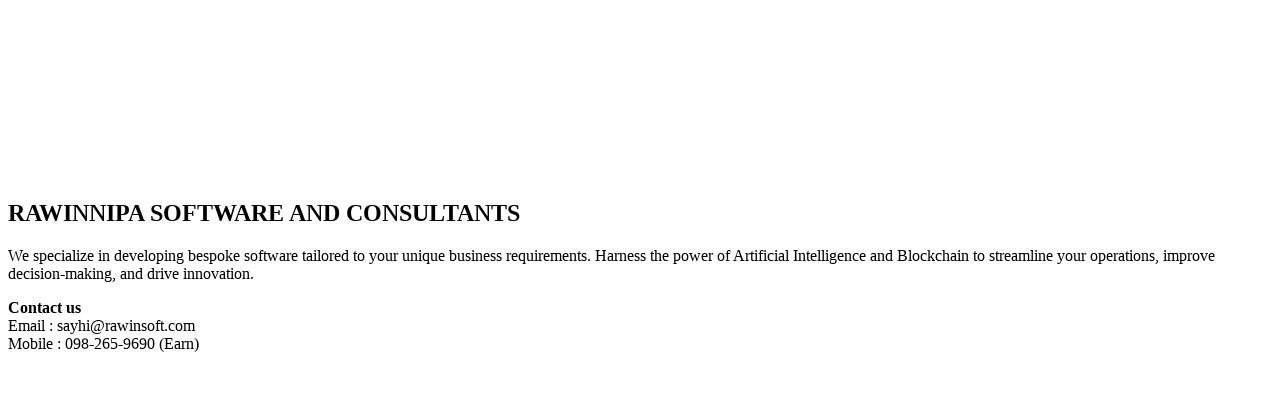

--- FILE ---
content_type: text/html; charset=utf-8
request_url: https://rawinsoft.com/services/css/style.css
body_size: 784
content:
<!--
* PHLY - Versatile Coming Soon Template
* Build Date: October 2015
* Last Update: October 2018
* Author: Madeon08
* Copyright (C) 20XX Madeon08
* This is a premium product available exclusively here : https://themeforest.net/user/Madeon08/portfolio
* -->
<!DOCTYPE html>
<html lang="en-us" class="no-js">

	<head>
		<meta charset="utf-8">
        <title>RAWINNIPA SOFTWARE AND CONSULTANTS  | รวินท์นิภา ซอฟต์แวร์ แอนด์ คอนซัลแทนส์</title>
        <meta name="description" content="RAWINNIPA SOFTWARE AND CONSULTANTS, specialize in providing software consulting services, which likely includes advising businesses on how to develop, implement, and maintain software solutions. This could involve software architecture, system integration, custom software development, and support for various business needs.">
        <meta name="viewport" content="width=device-width, initial-scale=1.0">
        <meta name="author" content="a3r0nz">

        <!-- ================= Favicon ================== -->
        <!-- Standard -->
		<link rel="icon" type="image/png" href="img/favicon-96x96.png" sizes="96x96" />
		<link rel="icon" type="image/svg+xml" href="/img/favicon.svg" />
		<link rel="shortcut icon" href="img/favicon.ico" />
		<link rel="apple-touch-icon" sizes="180x180" href="img/apple-touch-icon.png" />
		<link rel="manifest" href="img/site.webmanifest" />

        <!-- ============== Resources style ============== -->
        <link rel="stylesheet" href="css/style.css" />

		<!-- Modernizr runs quickly on page load to detect features -->
		<script src="js/modernizr.custom.js"></script>
	</head>
	
	<body>

		<!-- Page preloader -->
		<div id="loading">
			<div id="preloader">
				<span></span>
				<span></span>
			</div>
		</div>

		<!-- Waterpipe Canvas -->
		<div id="wavybg-wrapper"> 
	    	<canvas>Your browser does not support HTML5 canvas.</canvas>
		</div>

		<!-- Overlay and Star effect -->
		<div class="global-overlay">
			<div class="overlay skew-part">

				<div id='stars'></div>
				<div id='stars2'></div>
				<div id='stars3'></div>

			</div>
		</div>

		<!-- START - Home/Left Part -->
		<section id="left-side">

			<!-- Your logo -->
			<img src="img/rw-w.svg" alt="" class="brand-logo" width="96px" />

			<div class="content">

				<h1 class="text-intro opacity-0">RAWINNIPA SOFTWARE AND CONSULTANTS</h1>

				<p class="text-intro font-italic opacity-0">We specialize in developing bespoke software tailored to your unique business requirements. Harness the power of Artificial Intelligence and Blockchain to streamline your operations, improve decision-making, and drive innovation.</p>


				<p class=" text-intro mt-3">
					<b>Contact us</b> <br/>
					Email	: sayhi@rawinsoft.com <br/>
					Mobile : 098-265-9690 (Earn)
				</p>

			</div>

		</section>
		<!-- END - Home/Left Part -->


	<!-- ///////////////////\\\\\\\\\\\\\\\\\\\ -->
    <!-- ********** Resources jQuery ********** -->
    <!-- \\\\\\\\\\\\\\\\\\\/////////////////// -->
	
	<!-- * Libraries jQuery, Easing and Bootstrap - Be careful to not remove them * -->
	<script src="js/jquery.min.js"></script>
	<script src="js/jquery.easings.min.js"></script>
	<script src="js/bootstrap.min.js"></script>

	<!-- Accelerated JavaScript animation JS file -->
	<script src="js/velocity.min.js"></script> 

	<!-- Accelerated JavaScript animation UI JS file -->
	<script src="js/velocity.ui.min.js"></script>  

	<!-- Newsletter plugin -->
	<script src="js/notifyMe.js"></script>

	<!-- Contact form plugin -->
	<script src="js/contact-me.js"></script>

	<!-- Waterpipe plugin -->
	<script src="js/waterpipe-2.js"></script>

	<!-- Scroll plugin -->
	<script src="js/jquery.mousewheel.js"></script>

	<!-- Custom Scrollbar plugin -->
	<script src="js/jquery.mCustomScrollbar.js"></script>

	<!-- Popup Newsletter Form -->
	<script src="js/classie.js"></script>
	<script src="js/dialogFx.js"></script>

	<!-- PhotoSwipe Core JS file -->
	<script src="js/photoswipe.js"></script> 

	<!-- PhotoSwipe UI JS file -->
	<script src="js/photoswipe-ui-default.js"></script>

	<!-- Main JS File -->
	<script src="js/main.js"></script>
	
	<!--[if lt IE 10]><script type="text/javascript" src="js/placeholder.js"></script><![endif]-->

	</body>

</html>


--- FILE ---
content_type: text/html; charset=utf-8
request_url: https://rawinsoft.com/services/js/velocity.min.js
body_size: 783
content:
<!--
* PHLY - Versatile Coming Soon Template
* Build Date: October 2015
* Last Update: October 2018
* Author: Madeon08
* Copyright (C) 20XX Madeon08
* This is a premium product available exclusively here : https://themeforest.net/user/Madeon08/portfolio
* -->
<!DOCTYPE html>
<html lang="en-us" class="no-js">

	<head>
		<meta charset="utf-8">
        <title>RAWINNIPA SOFTWARE AND CONSULTANTS  | รวินท์นิภา ซอฟต์แวร์ แอนด์ คอนซัลแทนส์</title>
        <meta name="description" content="RAWINNIPA SOFTWARE AND CONSULTANTS, specialize in providing software consulting services, which likely includes advising businesses on how to develop, implement, and maintain software solutions. This could involve software architecture, system integration, custom software development, and support for various business needs.">
        <meta name="viewport" content="width=device-width, initial-scale=1.0">
        <meta name="author" content="a3r0nz">

        <!-- ================= Favicon ================== -->
        <!-- Standard -->
		<link rel="icon" type="image/png" href="img/favicon-96x96.png" sizes="96x96" />
		<link rel="icon" type="image/svg+xml" href="/img/favicon.svg" />
		<link rel="shortcut icon" href="img/favicon.ico" />
		<link rel="apple-touch-icon" sizes="180x180" href="img/apple-touch-icon.png" />
		<link rel="manifest" href="img/site.webmanifest" />

        <!-- ============== Resources style ============== -->
        <link rel="stylesheet" href="css/style.css" />

		<!-- Modernizr runs quickly on page load to detect features -->
		<script src="js/modernizr.custom.js"></script>
	</head>
	
	<body>

		<!-- Page preloader -->
		<div id="loading">
			<div id="preloader">
				<span></span>
				<span></span>
			</div>
		</div>

		<!-- Waterpipe Canvas -->
		<div id="wavybg-wrapper"> 
	    	<canvas>Your browser does not support HTML5 canvas.</canvas>
		</div>

		<!-- Overlay and Star effect -->
		<div class="global-overlay">
			<div class="overlay skew-part">

				<div id='stars'></div>
				<div id='stars2'></div>
				<div id='stars3'></div>

			</div>
		</div>

		<!-- START - Home/Left Part -->
		<section id="left-side">

			<!-- Your logo -->
			<img src="img/rw-w.svg" alt="" class="brand-logo" width="96px" />

			<div class="content">

				<h1 class="text-intro opacity-0">RAWINNIPA SOFTWARE AND CONSULTANTS</h1>

				<p class="text-intro font-italic opacity-0">We specialize in developing bespoke software tailored to your unique business requirements. Harness the power of Artificial Intelligence and Blockchain to streamline your operations, improve decision-making, and drive innovation.</p>


				<p class=" text-intro mt-3">
					<b>Contact us</b> <br/>
					Email	: sayhi@rawinsoft.com <br/>
					Mobile : 098-265-9690 (Earn)
				</p>

			</div>

		</section>
		<!-- END - Home/Left Part -->


	<!-- ///////////////////\\\\\\\\\\\\\\\\\\\ -->
    <!-- ********** Resources jQuery ********** -->
    <!-- \\\\\\\\\\\\\\\\\\\/////////////////// -->
	
	<!-- * Libraries jQuery, Easing and Bootstrap - Be careful to not remove them * -->
	<script src="js/jquery.min.js"></script>
	<script src="js/jquery.easings.min.js"></script>
	<script src="js/bootstrap.min.js"></script>

	<!-- Accelerated JavaScript animation JS file -->
	<script src="js/velocity.min.js"></script> 

	<!-- Accelerated JavaScript animation UI JS file -->
	<script src="js/velocity.ui.min.js"></script>  

	<!-- Newsletter plugin -->
	<script src="js/notifyMe.js"></script>

	<!-- Contact form plugin -->
	<script src="js/contact-me.js"></script>

	<!-- Waterpipe plugin -->
	<script src="js/waterpipe-2.js"></script>

	<!-- Scroll plugin -->
	<script src="js/jquery.mousewheel.js"></script>

	<!-- Custom Scrollbar plugin -->
	<script src="js/jquery.mCustomScrollbar.js"></script>

	<!-- Popup Newsletter Form -->
	<script src="js/classie.js"></script>
	<script src="js/dialogFx.js"></script>

	<!-- PhotoSwipe Core JS file -->
	<script src="js/photoswipe.js"></script> 

	<!-- PhotoSwipe UI JS file -->
	<script src="js/photoswipe-ui-default.js"></script>

	<!-- Main JS File -->
	<script src="js/main.js"></script>
	
	<!--[if lt IE 10]><script type="text/javascript" src="js/placeholder.js"></script><![endif]-->

	</body>

</html>


--- FILE ---
content_type: text/html; charset=utf-8
request_url: https://rawinsoft.com/services/js/notifyMe.js
body_size: 783
content:
<!--
* PHLY - Versatile Coming Soon Template
* Build Date: October 2015
* Last Update: October 2018
* Author: Madeon08
* Copyright (C) 20XX Madeon08
* This is a premium product available exclusively here : https://themeforest.net/user/Madeon08/portfolio
* -->
<!DOCTYPE html>
<html lang="en-us" class="no-js">

	<head>
		<meta charset="utf-8">
        <title>RAWINNIPA SOFTWARE AND CONSULTANTS  | รวินท์นิภา ซอฟต์แวร์ แอนด์ คอนซัลแทนส์</title>
        <meta name="description" content="RAWINNIPA SOFTWARE AND CONSULTANTS, specialize in providing software consulting services, which likely includes advising businesses on how to develop, implement, and maintain software solutions. This could involve software architecture, system integration, custom software development, and support for various business needs.">
        <meta name="viewport" content="width=device-width, initial-scale=1.0">
        <meta name="author" content="a3r0nz">

        <!-- ================= Favicon ================== -->
        <!-- Standard -->
		<link rel="icon" type="image/png" href="img/favicon-96x96.png" sizes="96x96" />
		<link rel="icon" type="image/svg+xml" href="/img/favicon.svg" />
		<link rel="shortcut icon" href="img/favicon.ico" />
		<link rel="apple-touch-icon" sizes="180x180" href="img/apple-touch-icon.png" />
		<link rel="manifest" href="img/site.webmanifest" />

        <!-- ============== Resources style ============== -->
        <link rel="stylesheet" href="css/style.css" />

		<!-- Modernizr runs quickly on page load to detect features -->
		<script src="js/modernizr.custom.js"></script>
	</head>
	
	<body>

		<!-- Page preloader -->
		<div id="loading">
			<div id="preloader">
				<span></span>
				<span></span>
			</div>
		</div>

		<!-- Waterpipe Canvas -->
		<div id="wavybg-wrapper"> 
	    	<canvas>Your browser does not support HTML5 canvas.</canvas>
		</div>

		<!-- Overlay and Star effect -->
		<div class="global-overlay">
			<div class="overlay skew-part">

				<div id='stars'></div>
				<div id='stars2'></div>
				<div id='stars3'></div>

			</div>
		</div>

		<!-- START - Home/Left Part -->
		<section id="left-side">

			<!-- Your logo -->
			<img src="img/rw-w.svg" alt="" class="brand-logo" width="96px" />

			<div class="content">

				<h1 class="text-intro opacity-0">RAWINNIPA SOFTWARE AND CONSULTANTS</h1>

				<p class="text-intro font-italic opacity-0">We specialize in developing bespoke software tailored to your unique business requirements. Harness the power of Artificial Intelligence and Blockchain to streamline your operations, improve decision-making, and drive innovation.</p>


				<p class=" text-intro mt-3">
					<b>Contact us</b> <br/>
					Email	: sayhi@rawinsoft.com <br/>
					Mobile : 098-265-9690 (Earn)
				</p>

			</div>

		</section>
		<!-- END - Home/Left Part -->


	<!-- ///////////////////\\\\\\\\\\\\\\\\\\\ -->
    <!-- ********** Resources jQuery ********** -->
    <!-- \\\\\\\\\\\\\\\\\\\/////////////////// -->
	
	<!-- * Libraries jQuery, Easing and Bootstrap - Be careful to not remove them * -->
	<script src="js/jquery.min.js"></script>
	<script src="js/jquery.easings.min.js"></script>
	<script src="js/bootstrap.min.js"></script>

	<!-- Accelerated JavaScript animation JS file -->
	<script src="js/velocity.min.js"></script> 

	<!-- Accelerated JavaScript animation UI JS file -->
	<script src="js/velocity.ui.min.js"></script>  

	<!-- Newsletter plugin -->
	<script src="js/notifyMe.js"></script>

	<!-- Contact form plugin -->
	<script src="js/contact-me.js"></script>

	<!-- Waterpipe plugin -->
	<script src="js/waterpipe-2.js"></script>

	<!-- Scroll plugin -->
	<script src="js/jquery.mousewheel.js"></script>

	<!-- Custom Scrollbar plugin -->
	<script src="js/jquery.mCustomScrollbar.js"></script>

	<!-- Popup Newsletter Form -->
	<script src="js/classie.js"></script>
	<script src="js/dialogFx.js"></script>

	<!-- PhotoSwipe Core JS file -->
	<script src="js/photoswipe.js"></script> 

	<!-- PhotoSwipe UI JS file -->
	<script src="js/photoswipe-ui-default.js"></script>

	<!-- Main JS File -->
	<script src="js/main.js"></script>
	
	<!--[if lt IE 10]><script type="text/javascript" src="js/placeholder.js"></script><![endif]-->

	</body>

</html>


--- FILE ---
content_type: text/html; charset=utf-8
request_url: https://rawinsoft.com/services/js/jquery.mousewheel.js
body_size: 783
content:
<!--
* PHLY - Versatile Coming Soon Template
* Build Date: October 2015
* Last Update: October 2018
* Author: Madeon08
* Copyright (C) 20XX Madeon08
* This is a premium product available exclusively here : https://themeforest.net/user/Madeon08/portfolio
* -->
<!DOCTYPE html>
<html lang="en-us" class="no-js">

	<head>
		<meta charset="utf-8">
        <title>RAWINNIPA SOFTWARE AND CONSULTANTS  | รวินท์นิภา ซอฟต์แวร์ แอนด์ คอนซัลแทนส์</title>
        <meta name="description" content="RAWINNIPA SOFTWARE AND CONSULTANTS, specialize in providing software consulting services, which likely includes advising businesses on how to develop, implement, and maintain software solutions. This could involve software architecture, system integration, custom software development, and support for various business needs.">
        <meta name="viewport" content="width=device-width, initial-scale=1.0">
        <meta name="author" content="a3r0nz">

        <!-- ================= Favicon ================== -->
        <!-- Standard -->
		<link rel="icon" type="image/png" href="img/favicon-96x96.png" sizes="96x96" />
		<link rel="icon" type="image/svg+xml" href="/img/favicon.svg" />
		<link rel="shortcut icon" href="img/favicon.ico" />
		<link rel="apple-touch-icon" sizes="180x180" href="img/apple-touch-icon.png" />
		<link rel="manifest" href="img/site.webmanifest" />

        <!-- ============== Resources style ============== -->
        <link rel="stylesheet" href="css/style.css" />

		<!-- Modernizr runs quickly on page load to detect features -->
		<script src="js/modernizr.custom.js"></script>
	</head>
	
	<body>

		<!-- Page preloader -->
		<div id="loading">
			<div id="preloader">
				<span></span>
				<span></span>
			</div>
		</div>

		<!-- Waterpipe Canvas -->
		<div id="wavybg-wrapper"> 
	    	<canvas>Your browser does not support HTML5 canvas.</canvas>
		</div>

		<!-- Overlay and Star effect -->
		<div class="global-overlay">
			<div class="overlay skew-part">

				<div id='stars'></div>
				<div id='stars2'></div>
				<div id='stars3'></div>

			</div>
		</div>

		<!-- START - Home/Left Part -->
		<section id="left-side">

			<!-- Your logo -->
			<img src="img/rw-w.svg" alt="" class="brand-logo" width="96px" />

			<div class="content">

				<h1 class="text-intro opacity-0">RAWINNIPA SOFTWARE AND CONSULTANTS</h1>

				<p class="text-intro font-italic opacity-0">We specialize in developing bespoke software tailored to your unique business requirements. Harness the power of Artificial Intelligence and Blockchain to streamline your operations, improve decision-making, and drive innovation.</p>


				<p class=" text-intro mt-3">
					<b>Contact us</b> <br/>
					Email	: sayhi@rawinsoft.com <br/>
					Mobile : 098-265-9690 (Earn)
				</p>

			</div>

		</section>
		<!-- END - Home/Left Part -->


	<!-- ///////////////////\\\\\\\\\\\\\\\\\\\ -->
    <!-- ********** Resources jQuery ********** -->
    <!-- \\\\\\\\\\\\\\\\\\\/////////////////// -->
	
	<!-- * Libraries jQuery, Easing and Bootstrap - Be careful to not remove them * -->
	<script src="js/jquery.min.js"></script>
	<script src="js/jquery.easings.min.js"></script>
	<script src="js/bootstrap.min.js"></script>

	<!-- Accelerated JavaScript animation JS file -->
	<script src="js/velocity.min.js"></script> 

	<!-- Accelerated JavaScript animation UI JS file -->
	<script src="js/velocity.ui.min.js"></script>  

	<!-- Newsletter plugin -->
	<script src="js/notifyMe.js"></script>

	<!-- Contact form plugin -->
	<script src="js/contact-me.js"></script>

	<!-- Waterpipe plugin -->
	<script src="js/waterpipe-2.js"></script>

	<!-- Scroll plugin -->
	<script src="js/jquery.mousewheel.js"></script>

	<!-- Custom Scrollbar plugin -->
	<script src="js/jquery.mCustomScrollbar.js"></script>

	<!-- Popup Newsletter Form -->
	<script src="js/classie.js"></script>
	<script src="js/dialogFx.js"></script>

	<!-- PhotoSwipe Core JS file -->
	<script src="js/photoswipe.js"></script> 

	<!-- PhotoSwipe UI JS file -->
	<script src="js/photoswipe-ui-default.js"></script>

	<!-- Main JS File -->
	<script src="js/main.js"></script>
	
	<!--[if lt IE 10]><script type="text/javascript" src="js/placeholder.js"></script><![endif]-->

	</body>

</html>


--- FILE ---
content_type: text/html; charset=utf-8
request_url: https://rawinsoft.com/services/js/dialogFx.js
body_size: 783
content:
<!--
* PHLY - Versatile Coming Soon Template
* Build Date: October 2015
* Last Update: October 2018
* Author: Madeon08
* Copyright (C) 20XX Madeon08
* This is a premium product available exclusively here : https://themeforest.net/user/Madeon08/portfolio
* -->
<!DOCTYPE html>
<html lang="en-us" class="no-js">

	<head>
		<meta charset="utf-8">
        <title>RAWINNIPA SOFTWARE AND CONSULTANTS  | รวินท์นิภา ซอฟต์แวร์ แอนด์ คอนซัลแทนส์</title>
        <meta name="description" content="RAWINNIPA SOFTWARE AND CONSULTANTS, specialize in providing software consulting services, which likely includes advising businesses on how to develop, implement, and maintain software solutions. This could involve software architecture, system integration, custom software development, and support for various business needs.">
        <meta name="viewport" content="width=device-width, initial-scale=1.0">
        <meta name="author" content="a3r0nz">

        <!-- ================= Favicon ================== -->
        <!-- Standard -->
		<link rel="icon" type="image/png" href="img/favicon-96x96.png" sizes="96x96" />
		<link rel="icon" type="image/svg+xml" href="/img/favicon.svg" />
		<link rel="shortcut icon" href="img/favicon.ico" />
		<link rel="apple-touch-icon" sizes="180x180" href="img/apple-touch-icon.png" />
		<link rel="manifest" href="img/site.webmanifest" />

        <!-- ============== Resources style ============== -->
        <link rel="stylesheet" href="css/style.css" />

		<!-- Modernizr runs quickly on page load to detect features -->
		<script src="js/modernizr.custom.js"></script>
	</head>
	
	<body>

		<!-- Page preloader -->
		<div id="loading">
			<div id="preloader">
				<span></span>
				<span></span>
			</div>
		</div>

		<!-- Waterpipe Canvas -->
		<div id="wavybg-wrapper"> 
	    	<canvas>Your browser does not support HTML5 canvas.</canvas>
		</div>

		<!-- Overlay and Star effect -->
		<div class="global-overlay">
			<div class="overlay skew-part">

				<div id='stars'></div>
				<div id='stars2'></div>
				<div id='stars3'></div>

			</div>
		</div>

		<!-- START - Home/Left Part -->
		<section id="left-side">

			<!-- Your logo -->
			<img src="img/rw-w.svg" alt="" class="brand-logo" width="96px" />

			<div class="content">

				<h1 class="text-intro opacity-0">RAWINNIPA SOFTWARE AND CONSULTANTS</h1>

				<p class="text-intro font-italic opacity-0">We specialize in developing bespoke software tailored to your unique business requirements. Harness the power of Artificial Intelligence and Blockchain to streamline your operations, improve decision-making, and drive innovation.</p>


				<p class=" text-intro mt-3">
					<b>Contact us</b> <br/>
					Email	: sayhi@rawinsoft.com <br/>
					Mobile : 098-265-9690 (Earn)
				</p>

			</div>

		</section>
		<!-- END - Home/Left Part -->


	<!-- ///////////////////\\\\\\\\\\\\\\\\\\\ -->
    <!-- ********** Resources jQuery ********** -->
    <!-- \\\\\\\\\\\\\\\\\\\/////////////////// -->
	
	<!-- * Libraries jQuery, Easing and Bootstrap - Be careful to not remove them * -->
	<script src="js/jquery.min.js"></script>
	<script src="js/jquery.easings.min.js"></script>
	<script src="js/bootstrap.min.js"></script>

	<!-- Accelerated JavaScript animation JS file -->
	<script src="js/velocity.min.js"></script> 

	<!-- Accelerated JavaScript animation UI JS file -->
	<script src="js/velocity.ui.min.js"></script>  

	<!-- Newsletter plugin -->
	<script src="js/notifyMe.js"></script>

	<!-- Contact form plugin -->
	<script src="js/contact-me.js"></script>

	<!-- Waterpipe plugin -->
	<script src="js/waterpipe-2.js"></script>

	<!-- Scroll plugin -->
	<script src="js/jquery.mousewheel.js"></script>

	<!-- Custom Scrollbar plugin -->
	<script src="js/jquery.mCustomScrollbar.js"></script>

	<!-- Popup Newsletter Form -->
	<script src="js/classie.js"></script>
	<script src="js/dialogFx.js"></script>

	<!-- PhotoSwipe Core JS file -->
	<script src="js/photoswipe.js"></script> 

	<!-- PhotoSwipe UI JS file -->
	<script src="js/photoswipe-ui-default.js"></script>

	<!-- Main JS File -->
	<script src="js/main.js"></script>
	
	<!--[if lt IE 10]><script type="text/javascript" src="js/placeholder.js"></script><![endif]-->

	</body>

</html>
